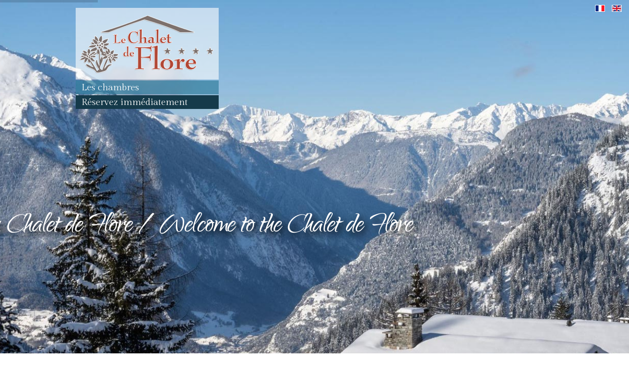

--- FILE ---
content_type: text/html; charset=utf-8
request_url: https://chalet-flore.ch/index.php/fr/
body_size: 3692
content:
<!DOCTYPE html>
<html xml:lang="fr-fr" lang="fr-fr" >
<head>
<base href="https://chalet-flore.ch/index.php/fr/" />
	<meta http-equiv="content-type" content="text/html; charset=utf-8" />
	<meta name="author" content="Super Utilisateur" />
	<title>La douceur au cœur de Verbier</title>
	<link href="https://chalet-flore.ch/index.php/fr/" rel="alternate" hreflang="fr-FR" />
	<link href="https://chalet-flore.ch/index.php/en/" rel="alternate" hreflang="en-GB" />
	<link href="/media/mod_languages/css/template.css?be57334cd07e63b43c26682e58d14745" rel="stylesheet" type="text/css" />
	<link href="https://chalet-flore.ch/media/com_uniterevolution2/assets/rs-plugin/css/settings.css" rel="stylesheet" type="text/css" />
	<link href="https://chalet-flore.ch/media/com_uniterevolution2/assets/rs-plugin/css/dynamic-captions.css" rel="stylesheet" type="text/css" />
	<link href="https://chalet-flore.ch/media/com_uniterevolution2/assets/rs-plugin/css/static-captions.css" rel="stylesheet" type="text/css" />
	<script src="/media/jui/js/jquery.min.js?be57334cd07e63b43c26682e58d14745" type="text/javascript"></script>
	<script src="/media/jui/js/jquery-noconflict.js?be57334cd07e63b43c26682e58d14745" type="text/javascript"></script>
	<script src="/media/jui/js/jquery-migrate.min.js?be57334cd07e63b43c26682e58d14745" type="text/javascript"></script>
	<script src="/media/system/js/caption.js?be57334cd07e63b43c26682e58d14745" type="text/javascript"></script>
	<script src="https://chalet-flore.ch/media/com_uniterevolution2/assets/rs-plugin/js/jquery.themepunch.tools.min.js" type="text/javascript"></script>
	<script src="https://chalet-flore.ch/media/com_uniterevolution2/assets/rs-plugin/js/jquery.themepunch.revolution.min.js" type="text/javascript"></script>
	<script type="text/javascript">
jQuery(window).on('load',  function() {
				new JCaption('img.caption');
			});
	</script>
	<link href="https://chalet-flore.ch/index.php/fr/" rel="alternate" hreflang="x-default" />

<link rel="stylesheet" href="/templates/swmp1/css/template.css" type="text/css" />
<link href="https://fonts.googleapis.com/css?family=Montaga" rel="stylesheet"> 
<link href="https://fonts.googleapis.com/css?family=Gilda+Display" rel="stylesheet"> 
<link href="https://fonts.googleapis.com/css?family=Mr+Dafoe" rel="stylesheet"> 
<script>
	jQuery( document ).ready(function() {
		jQuery( "footer .footer_hide" ).parent("li").css("display", "none" ); 
	});
</script>
</head>
<body>
	<header>
		<div class="home_slider"><!-- START REVOLUTION SLIDER 5.0.16 fullwidth mode -->

<div id="rev_slider_1_1_wrapper" class="rev_slider_wrapper fullwidthbanner-container" style="margin:0px auto;background-color:#E9E9E9;padding:0px;margin-top:0px;margin-bottom:0px;max-height:960px;">
	<div id="rev_slider_1_1" class="rev_slider fullwidthabanner" style="display:none;max-height:960px;height:960px;">
<ul>	<!-- SLIDE  1-->
	<li data-transition="fade" data-slotamount="7" data-masterspeed="300"  data-saveperformance="off" >
		<!-- MAIN IMAGE -->
		<img src="https://chalet-flore.ch/images/slide/home/chalet-flore-1.jpg"  alt="chalet-flore-1"  data-bgposition="center top" data-bgfit="cover" data-bgrepeat="no-repeat">
		<!-- LAYERS -->

		<!-- LAYER NR. 1 -->
		<div class="tp-caption flore tp-fade tp-resizeme"
			data-x="right" data-hoffset="42"
			data-y="center" data-voffset="-74"
			data-speed="300"
			data-start="500"
			data-easing="Power3.easeInOut"
			data-splitin="none"
			data-splitout="none"
			data-elementdelay="0.1"
			data-endelementdelay="0.1"
			 data-endspeed="300"

			style="z-index: 5; max-width: none; max-height: none; white-space: nowrap;">
		</div>

		<!-- LAYER NR. 2 -->
		<div class="tp-caption flore tp-fade tp-resizeme"
			data-x="center" data-hoffset="0"
			data-y="center" data-voffset="0"
			data-speed="300"
			data-start="500"
			data-easing="Power3.easeInOut"
			data-splitin="none"
			data-splitout="none"
			data-elementdelay="0.1"
			data-endelementdelay="0.1"
			 data-endspeed="300"

			style="z-index: 6; max-width: none; max-height: none; white-space: nowrap;">Bienvenue au Chalet de Flore / Welcome to the Chalet de Flore
		</div>
	</li>
	<!-- SLIDE  2-->
	<li data-transition="fade" data-slotamount="7" data-masterspeed="300"  data-saveperformance="off" >
		<!-- MAIN IMAGE -->
		<img src="https://chalet-flore.ch/images/slide/home/chalet-flore-2.jpg"  alt="chalet-flore-2"  data-bgposition="center top" data-bgfit="cover" data-bgrepeat="no-repeat">
		<!-- LAYERS -->

		<!-- LAYER NR. 1 -->
		<div class="tp-caption flore tp-fade tp-resizeme"
			data-x="right" data-hoffset="35"
			data-y="center" data-voffset="-136"
			data-speed="300"
			data-start="500"
			data-easing="Power3.easeInOut"
			data-splitin="none"
			data-splitout="none"
			data-elementdelay="0.1"
			data-endelementdelay="0.1"
			 data-endspeed="300"

			style="z-index: 5; max-width: none; max-height: none; white-space: nowrap;">
		</div>

		<!-- LAYER NR. 2 -->
		<div class="tp-caption flore tp-fade tp-resizeme"
			data-x="center" data-hoffset="-1"
			data-y="center" data-voffset="-2"
			data-speed="300"
			data-start="500"
			data-easing="Power3.easeInOut"
			data-splitin="none"
			data-splitout="none"
			data-elementdelay="0.1"
			data-endelementdelay="0.1"
			 data-endspeed="300"

			style="z-index: 6; max-width: none; max-height: none; white-space: nowrap;">Bienvenue au Chalet de Flore / Welcome to the Chalet de Flore
		</div>
	</li>
	<!-- SLIDE  3-->
	<li data-transition="fade" data-slotamount="7" data-masterspeed="300"  data-saveperformance="off" >
		<!-- MAIN IMAGE -->
		<img src="https://chalet-flore.ch/images/slide/home/chalet-flore-3.jpg"  alt="chalet-flore-3"  data-bgposition="center top" data-bgfit="cover" data-bgrepeat="no-repeat">
		<!-- LAYERS -->

		<!-- LAYER NR. 1 -->
		<div class="tp-caption flore tp-fade tp-resizeme"
			data-x="right" data-hoffset="46"
			data-y="center" data-voffset="-93"
			data-speed="300"
			data-start="500"
			data-easing="Power3.easeInOut"
			data-splitin="none"
			data-splitout="none"
			data-elementdelay="0.1"
			data-endelementdelay="0.1"
			 data-endspeed="300"

			style="z-index: 5; max-width: none; max-height: none; white-space: nowrap;">
		</div>

		<!-- LAYER NR. 2 -->
		<div class="tp-caption flore tp-fade tp-resizeme"
			data-x="center" data-hoffset="0"
			data-y="center" data-voffset="0"
			data-speed="300"
			data-start="500"
			data-easing="Power3.easeInOut"
			data-splitin="none"
			data-splitout="none"
			data-elementdelay="0.1"
			data-endelementdelay="0.1"
			 data-endspeed="300"

			style="z-index: 6; max-width: none; max-height: none; white-space: nowrap;">Bienvenue au Chalet de Flore / Welcome to the Chalet de Flore
		</div>
	</li>
</ul>
<div class="tp-bannertimer"></div>	</div>
			
			<script type="text/javascript">

					
				/******************************************
					-	PREPARE PLACEHOLDER FOR SLIDER	-
				******************************************/
								
				 
						var setREVStartSize = function() {
							var	tpopt = new Object(); 
								tpopt.startwidth = 960;
								tpopt.startheight = 960;
								tpopt.container = jQuery('#rev_slider_1_1');
								tpopt.fullScreen = "off";
								tpopt.forceFullWidth="off";

							tpopt.container.closest(".rev_slider_wrapper").css({height:tpopt.container.height()});tpopt.width=parseInt(tpopt.container.width(),0);tpopt.height=parseInt(tpopt.container.height(),0);tpopt.bw=tpopt.width/tpopt.startwidth;tpopt.bh=tpopt.height/tpopt.startheight;if(tpopt.bh>tpopt.bw)tpopt.bh=tpopt.bw;if(tpopt.bh<tpopt.bw)tpopt.bw=tpopt.bh;if(tpopt.bw<tpopt.bh)tpopt.bh=tpopt.bw;if(tpopt.bh>1){tpopt.bw=1;tpopt.bh=1}if(tpopt.bw>1){tpopt.bw=1;tpopt.bh=1}tpopt.height=Math.round(tpopt.startheight*(tpopt.width/tpopt.startwidth));if(tpopt.height>tpopt.startheight&&tpopt.autoHeight!="on")tpopt.height=tpopt.startheight;if(tpopt.fullScreen=="on"){tpopt.height=tpopt.bw*tpopt.startheight;var cow=tpopt.container.parent().width();var coh=jQuery(window).height();if(tpopt.fullScreenOffsetContainer!=undefined){try{var offcontainers=tpopt.fullScreenOffsetContainer.split(",");jQuery.each(offcontainers,function(e,t){coh=coh-jQuery(t).outerHeight(true);if(coh<tpopt.minFullScreenHeight)coh=tpopt.minFullScreenHeight})}catch(e){}}tpopt.container.parent().height(coh);tpopt.container.height(coh);tpopt.container.closest(".rev_slider_wrapper").height(coh);tpopt.container.closest(".forcefullwidth_wrapper_tp_banner").find(".tp-fullwidth-forcer").height(coh);tpopt.container.css({height:"100%"});tpopt.height=coh;}else{tpopt.container.height(tpopt.height);tpopt.container.closest(".rev_slider_wrapper").height(tpopt.height);tpopt.container.closest(".forcefullwidth_wrapper_tp_banner").find(".tp-fullwidth-forcer").height(tpopt.height);}
						};
						
						/* CALL PLACEHOLDER */
						setREVStartSize();
								
				
				var tpj=jQuery;				
				tpj.noConflict();				
				var revapi1;
				
				
				
				tpj(document).ready(function() {
				
					
								
				if(tpj('#rev_slider_1_1').revolution == undefined){
					revslider_showDoubleJqueryError('#rev_slider_1_1');
				}else{
				   revapi1 = tpj('#rev_slider_1_1').show().revolution(
					{
											
						dottedOverlay:"none",
						delay:9000,
						startwidth:960,
						startheight:960,
						hideThumbs:200,
						
						thumbWidth:100,
						thumbHeight:50,
						thumbAmount:3,
													
						simplifyAll:"off",						
						navigationType:"none",
						navigationArrows:"solo",
						navigationStyle:"round",						
						touchenabled:"on",
						onHoverStop:"on",						
						nextSlideOnWindowFocus:"off",
						
						swipe_threshold: 75,
						swipe_min_touches: 1,
						drag_block_vertical: false,
																		
																		
						keyboardNavigation:"off",
						
						navigationHAlign:"center",
						navigationVAlign:"bottom",
						navigationHOffset:0,
						navigationVOffset:20,

						soloArrowLeftHalign:"left",
						soloArrowLeftValign:"center",
						soloArrowLeftHOffset:20,
						soloArrowLeftVOffset:0,

						soloArrowRightHalign:"right",
						soloArrowRightValign:"center",
						soloArrowRightHOffset:20,
						soloArrowRightVOffset:0,
								
						shadow:0,
						fullWidth:"on",
						fullScreen:"off",

												spinner:"spinner0",
																		
						stopLoop:"off",
						stopAfterLoops:-1,
						stopAtSlide:-1,

						shuffle:"off",
						
						autoHeight:"off",						
						forceFullWidth:"off",						
												
												
												
						hideThumbsOnMobile:"off",
						hideNavDelayOnMobile:1500,
						hideBulletsOnMobile:"off",
						hideArrowsOnMobile:"off",
						hideThumbsUnderResolution:0,
						
												hideSliderAtLimit:0,
						hideCaptionAtLimit:0,
						hideAllCaptionAtLilmit:0,
						startWithSlide:0,
						isJoomla: true
					});
					
					
					
									}					
				});	/*ready*/
									
			</script>
			</div>
<!-- END REVOLUTION SLIDER -->	</div> 
		<div class="cadrage2"><div class="article_slider"></div></div>

		<div class="elements">
			<div class="cadrage">
				<div class="logo2">
					
					
				</div> 
				<div class="logo1">

<div class="custom"  >
	<div class="logo"><a href="/?/"><img src="/images/flore/logo-chalet_de_flore_2023.png" alt="logo chalet de flore" /></a></div></div>
</div> 
				<nav>
					<ul class="nav menu mod-list">
<li class="item-106 deeper parent"><a href="/index.php/fr/les-chambres" class="footer">Les chambres</a><ul class="nav-child unstyled small"><li class="item-107"><a href="/index.php/fr/les-chambres/altitude" >Altitude</a></li><li class="item-108"><a href="/index.php/fr/les-chambres/alpages" >Alpages</a></li><li class="item-109"><a href="/index.php/fr/les-chambres/charme" >Charme</a></li><li class="item-110"><a href="/index.php/fr/les-chambres/jardin" >Jardin</a></li><li class="item-111"><a href="/index.php/fr/les-chambres/medran" >Médran</a></li></ul></li><li class="item-152"><a href="https://hotels.cloudbeds.com/reservation/jOIDbE" class="fonce2 footer_hide" target="_blank" rel="noopener noreferrer">Réservez immédiatement</a></li></ul>

					<br class="net">
				</nav>
				<div class="top_menu_h"><div class="mod-languages">

	<ul class="lang-inline" dir="ltr">
									<li class="lang-active">
			<a href="https://chalet-flore.ch/index.php/fr/">
												<img src="/media/mod_languages/images/fr_fr.gif" alt="Français (France)" title="Français (France)" />										</a>
			</li>
								<li>
			<a href="/index.php/en/">
												<img src="/media/mod_languages/images/en_gb.gif" alt="English (United Kingdom)" title="English (United Kingdom)" />										</a>
			</li>
				</ul>

</div>
 </div>
				<br class="net">
			</div>
		</div>
	</header>
	<section>
		<article>
			 
		</article>
		<article class="principal">
			<div class="cadrage">
								<aside>
					
				</aside>
				<div class="component"><div class="item-page" itemscope itemtype="https://schema.org/Article">
	<meta itemprop="inLanguage" content="fr-FR" />
	
		
						
		
	
	
		
								<div itemprop="articleBody">
		<p><img src="/images/flore/footer/hotel-luxe-verbier_chalet-flore.jpg" alt="hotel luxe verbier chalet flore" width="400" height="228" style="margin: 20px; float: left;" /></p>
<p>&nbsp;</p>
<h3 style="text-align: left;"><strong>Bienvenue à Verbier au cœur des Alpes Suisses !</strong></h3>
<p>Le Chalet de Flore est le point de départ idéal pour explorer la vaste région des 3 Vallées.</p>
<p>Non seulement le Chalet a fait l'objet de travaux de rénovation récents, mais sa situation enviable permet d'accéder à tout ce qui se passe à Verbier... sur les pistes et en dehors.</p>
<p>Le chalet dispose de 16 chambres pouvant accueillir jusqu'à 32 personnes en même temps. Toutes les chambres sont spacieuses et disposent d'une salle de bains privative. Elles offrent toutes une vue panoramique imprenable sur les Alpes valaisannes.</p>
<p class="WZ_droite" style="text-align: left;">&nbsp;</p> 	</div>

	
							</div>
</div>				<br class="net">
			</div>
		</article>
	</section>
	<footer>
		<div class="cadrage">
			<div class="footer1"><br class="net"></div>
			<div class="footer2"><br class="net"></div>
			<div class="footer3"><br class="net"></div>
			<div class="footer4">

<div class="custom"  >
	<p class="WZ_centre">Le Chalet de Flore - Hôtel **** l Rue de Médran 20 l 1936 Verbier – Suisse l <span style="color: #ffffff;"><a href="mailto:info@chalet-flore.ch?subject=Contact%20Chalet%20de%20Flore" class="white" style="color: #ffffff;">info(at)chalet-flore.ch</a></span>&nbsp; | Informations légales&nbsp; | <img src="/images/flore/wazabee.png" alt="wazabee" style="margin: 0px 0px -7px;" /></p>
<p>&nbsp;</p></div>
<br class="net"></div>
		</div>
	</footer>
</body>
</html>



--- FILE ---
content_type: text/css
request_url: https://chalet-flore.ch/media/com_uniterevolution2/assets/rs-plugin/css/dynamic-captions.css
body_size: -321
content:
.tp-caption.flore,.flore{font-size:70px;line-height:50px;font-family:"Qwigley",cursive;color:rgb(255,255,255);text-decoration:none;background-color:rgb(0,0,0);background-color:rgba(0,0,0,0);padding:10px 10px 50px 4px;text-align:right;text-shadow:black 0.1em 0.1em 0.2em;margin:0px;letter-spacing:-1.5px;height:auto;border-width:0px;border-color:rgb(255,255,255);border-style:none}

.flore,.flore{font-size:70px;line-height:50px;font-family:"Qwigley",cursive;color:rgb(255,255,255);text-decoration:none;background-color:rgb(0,0,0);background-color:rgba(0,0,0,0);padding:10px 10px 50px 4px;text-align:right;text-shadow:black 0.1em 0.1em 0.2em;margin:0px;letter-spacing:-1.5px;height:auto;border-width:0px;border-color:rgb(255,255,255);border-style:none}

--- FILE ---
content_type: text/css
request_url: https://chalet-flore.ch/templates/swmp1/css/template.css
body_size: 1186
content:
* {box-sizing:border-box;}

@font-face {
	 font-family: "Qwigley";
	  src: url("../fonts/Qwigley-Regular.eot") format("embedded-opentype"),
	  	url("../fonts/Qwigley-Regular.woff2") format("woff2"),
	  	url("../fonts/Qwigley-Regular.woff") format("woff"),
	  	url("../fonts/Qwigley-Regular.ttf") format("truetype"),
	  	url("../fonts/Qwigley-Regular.svg") format("svg");
	  }

body {
	margin:0;padding:0;
	background:url(../../../images/flore/fond.jpg) no-repeat;
	background-size:100%;background-attachment:fixed;
	font: normal 11px Verdana, Geneva, sans-serif;
}

.net {float:none;clear:both;font-size:1px;}
.cadrage {max-width:1024px;margin:0 auto;padding:1rem 2vw;}
.cadrage2 {max-width:1024px;margin:0 auto;}

/* hack pour rsform ---------------------------------------------------------------*/
.formResponsive .formHorizontal .rsform-block {margin-bottom: 0;}
.formResponsive .formHorizontal .rsform-block-avertissement{margin-bottom:1rem;}
/* hack pour rsform ---------------------------------------------------------------*/

header .elements {position:absolute;z-index:99999;top:0;width:100%;}

header .elements .logo2 {float:right;margin-top:30px;}
header .top_menu_h {position:fixed;top:0;right:10px;font-family: 'Gilda Display', serif;margin-top:10px;}
header .top_menu_h img {border:1px solid #fff;}
header .top_menu_h a {color:#fff;font-size:1rem;}

header .elements .logo1 {width:30%;background:rgba(255,255,255,0.6);}

header nav {width:30%;} 
header nav ul.menu {margin:0;padding:0;}
header nav ul.menu li {list-style-type:none;}
header nav ul.menu li.parent {position:relative;}
header nav ul.menu li.parent ul.nav-child {display:none;position:absolute;top:-2px;left:250px;}
header nav ul.menu li.parent:hover > ul.nav-child {display:block;}
header nav ul.menu li.parent ul.nav-child {width:360px;}

header nav ul.menu li a:link,
header nav ul.menu li a:visited {
	text-decoration: none;
	font-family: 'Gilda Display', serif;
	font-size: 19px;
	font-weight: normal;
	background: rgba(52,127,159,0.7);
	color: #fff;
	display: block;
	width: 100%;
	padding: 3px 28px 3px 12px;
	margin: 2px 0;
}
header nav ul.menu li a.fonce {background: rgba(21,58,74,0.8);}
header nav ul.menu li a.fonce2 {background: rgba(21,58,74,1);}
header nav ul.menu li a.ecart {margin-top:12px;}

header nav ul.menu li a:hover,
header nav ul.menu li a:focus,
header nav ul.menu li a:active {background:url(../images/fleche-blanche.png) no-repeat right rgba(52,127,159,0.9);}

article.principal .cadrage {background:rgba(255,255,255,0.7);}
article.principal nav.cat ul li {list-style-type:none;}

article.principal aside {float:right;}
article.principal aside iframe {height:290px;}

article.principal .component .item {float:left;width:46%;margin:0 2%;}
article.principal .component .item img {width:100%;height:auto;}
article .component ul li {list-style-image:url(../../../images/puce_li.gif);}
article .component a:link, article .component a:visited  {color:#000;}
article .component a:focus, article .component a:hover, article .component a:active  {text-decoration:none;}

article .component a.btnReservation {display:block;float:right;width:180px;height:24px;background:url(../../../images/btn_reservation.png) no-repeat;color:#fff;
	text-shadow: 2px 2px 2px #1d252c;text-align:center;padding-top:4px;text-decoration:none;cursor:pointer;
  }
article.principal .categories-listblog_cats > div:nth-child(n+2) {width:50%;float:left;}
article.principal .categories-listblog_cats > div:nth-child(n+2) h3 {text-align:center;text-transform:uppercase;}
article.principal .categories-listblog_cats > div:nth-child(n+2) h3 a {color:#b24836;text-decoration:none;font-size:2rem;}
article.principal .categories-listblog_cats > div:nth-child(n+2) img {display:block;width:94%;height:auto;margin:0 auto;}

footer {
	background:url(../../../images/flore/bg_footer.gif) repeat;
	color:#fff;
}
footer .footer1 a:link, footer .footer1 a:visited {color:#fff;}
footer .footer1 a:focus, footer .footer1 a:hover {text-decoration:none;}

footer .footer2 {border-top:1px solid rgba(255,255,255,0.4);padding-top:20px;}
footer .footer2 ul {margin:0;padding:0;}
footer .footer2 ul li {list-style-type:none;}
footer .footer2 ul li ul  {padding-left: 15px;margin: 10px 0;}
footer .footer2 ul li.parent {float:left;margin-right:12px;padding-right:12px;border-right:1px solid #665d57;}
footer .footer2 ul li.parent:last-child {border-right:none;}

footer .footer2 ul li a:link,
footer .footer2 ul li a:visited
 {text-decoration:none;color:#fff;font: normal 11px Verdana, Geneva, sans-serif;}
footer .footer2 ul li a:focus,
footer .footer2 ul li a:hover,
footer .footer2 ul li a:active
 {color:#47413d;}	

footer .footer2 ul li.parent a {font: condensed 16px 'Montaga', serif;text-transform:uppercase;}
footer .footer2 ul li.parent ul li {list-style-image:url(../images/puce_croixBlanche.gif);}
footer .footer2 ul li.parent ul li a {font: normal 11px Verdana, Geneva, sans-serif;text-transform:none;}

footer .footer2 ul li ul.nav-child li {float:none;}



h1, h2, h3, h4, h5, h6 
{font-family: 'Gilda Display', serif;color:#B24836;}
h2 {font-size:2rem;margin:0 0;padding:1rem 0 0 0;}
h3 {font-size:1.2rem;}

/*---------------------------------------------------------------------------*/
/* Pour utilisation dans l'éditeur jce  -------------------------------------*/
/*---------------------------------------------------------------------------*/
.WZ_noir {color:#000;}
.WZ_rouge {color:#b24836;}
.WZ_gris {color:#7D716D;}
.WZ_gauche {text-align:left;}
.WZ_centre {text-align:center;}
.WZ_droite {text-align:right;}
.WZ_typo1 {font-family: 'Gilda Display', serif;}
.WZ_taille1 {font-size:2rem;}
.WZ_taille2 {font-size:1.5rem;}
.WZ_taille3 {font-size:1rem;}
.WZ_maj {text-transform:uppercase;}
.WZ_readmore {text-transform:uppercase;color:#b24835;text-decoration:none;}
.WZ_readmore_white {text-transform:uppercase;color:#fff;text-decoration:none;background: url(../../../images/puceReadmoreBlanc.gif) no-repeat left; padding-left: 15px;}



